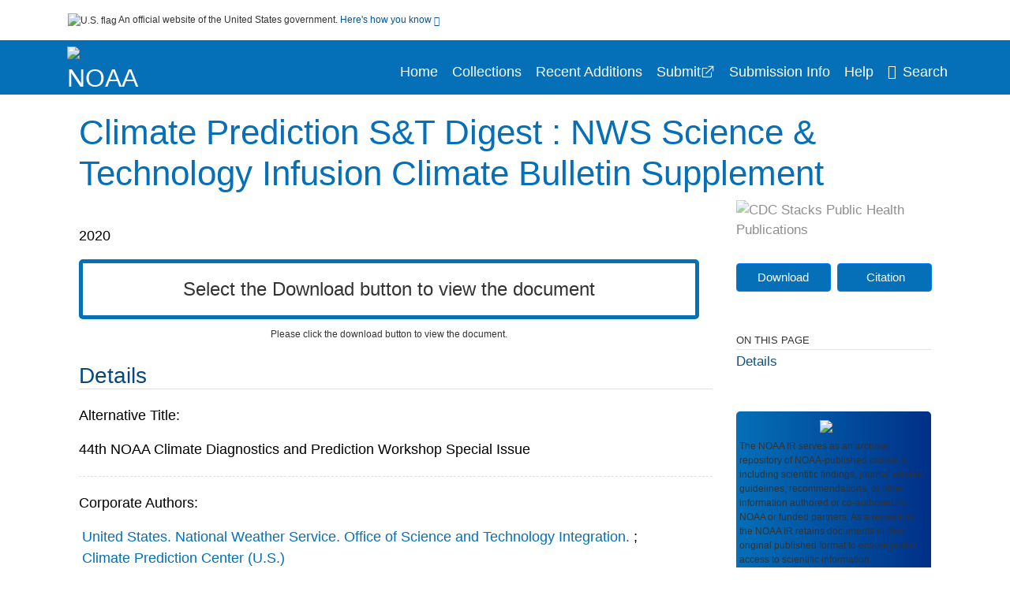

--- FILE ---
content_type: text/html; charset=UTF-8
request_url: https://repository.library.noaa.gov/view/noaa/24391
body_size: 10937
content:

<!DOCTYPE html>
<html  lang="en" dir="ltr">
<head>
  <meta charset="utf-8" />
<meta name="Generator" content="Drupal 10 (https://www.drupal.org)" />
<meta name="MobileOptimized" content="width" />
<meta name="HandheldFriendly" content="true" />
<meta name="viewport" content="width=device-width, initial-scale=1.0" />
<meta http-equiv="Content-Type" content="text/html; charset=utf-8" />
<meta name="og:title" content="NOAA Institutional Repository" />
<meta name="og:description" content="The NOAA IR serves as an archival repository of NOAA-published products including scientific findings, journal articles, guidelines, recommendations, or other information authored or co-authored by NOAA or funded partners. As a repository, the NOAA IR retains documents in their original published format to ensure public access to scientific information." />
<meta name="og:image" content="https://repository.library.noaa.gov/themes/custom/noaa/images/noaa_searchBar_logo1184-481.png" />
<meta name="og:url" content="https://repository.library.noaa.gov" />
<meta name="og:type" content="website" />
<meta name="description" content="NOAA&#039;s 44th Climate Diagnostics and Prediction Workshop was held in Durham, North Carolina on 22–24 October 2019. The workshop was hosted by the Department of Earth and Ocean Sciences at the Nicholas School of the Environment at Duke University and was co-sponsored by the Climate Prediction Center (CPC) of the National Centers for Environmental Prediction (NCEP) and the Climate Services Branch (CSB) of the Analyze, Forecast, and Support Office at the National Weather Service (NWS). The workshop focused on four major themes, with an emphasis on climate prediction, monitoring, attribution, diagnostics, and service delivery related to: 1. Observations, theories, and models that led to improved understanding and predictions of climate variability spanning various temporal (intraseasonal to multidecadal) and spatial (regional to global) scales. Topics included temperature/precipitation variability, atmospheric and oceanic modes of variability, troposphere-stratosphere coupling, and atmosphere-land-ocean interactions; 2. Applications of modern technologies including GIS, machine learning, and software development at Sub-seasonal to Seasonal (S2S) time scales; 3. Improving climate information delivery and communication methods for impact-based decision support services; 4. Detection, attribution, and prediction of recent extreme events for their occurrence and severity, as well as their societal impacts including air quality, human health, energy structure, and ecosystems; The workshop featured oral and poster presentations, invited speakers, and group discussions. This Digest is a collection of extended summaries of the presentations contributed by participants." />
<meta name="citation_title" content="Climate Prediction S&amp;T Digest : NWS Science &amp; Technology Infusion Climate Bulletin Supplement" />
<meta name="citation_keywords" content="Climatic Changes" />
<meta name="citation_keywords" content="Climatic Extremes" />
<meta name="citation_keywords" content="Evaluation" />
<meta name="citation_keywords" content="Mathematical Models" />
<meta name="citation_keywords" content="Numerical Weather Forecasting" />
<meta name="citation_keywords" content="Weather Forecasting" />
<meta name="citation_publication_date" content="2020" />
<meta name="citation_fulltext_html_url" content="http://repository.library.noaa.gov/view/noaa/24391" />
<meta name="citation_pdf_url" content="http://repository.library.noaa.gov/view/noaa/24391/noaa_24391_DS1.pdf" />
<meta name="citation_abstract" content="NOAA&#039;s 44th Climate Diagnostics and Prediction Workshop was held in Durham, North Carolina on 22–24 October 2019. The workshop was hosted by the Department of Earth and Ocean Sciences at the Nicholas School of the Environment at Duke University and was co-sponsored by the Climate Prediction Center (CPC) of the National Centers for Environmental Prediction (NCEP) and the Climate Services Branch (CSB) of the Analyze, Forecast, and Support Office at the National Weather Service (NWS). The workshop focused on four major themes, with an emphasis on climate prediction, monitoring, attribution, diagnostics, and service delivery related to: 1. Observations, theories, and models that led to improved understanding and predictions of climate variability spanning various temporal (intraseasonal to multidecadal) and spatial (regional to global) scales. Topics included temperature/precipitation variability, atmospheric and oceanic modes of variability, troposphere-stratosphere coupling, and atmosphere-land-ocean interactions; 2. Applications of modern technologies including GIS, machine learning, and software development at Sub-seasonal to Seasonal (S2S) time scales; 3. Improving climate information delivery and communication methods for impact-based decision support services; 4. Detection, attribution, and prediction of recent extreme events for their occurrence and severity, as well as their societal impacts including air quality, human health, energy structure, and ecosystems; The workshop featured oral and poster presentations, invited speakers, and group discussions. This Digest is a collection of extended summaries of the presentations contributed by participants." />
<meta name="citation_doi" content="10.25923/t4qa-ae63" />
<link rel="icon" href="/themes/custom/noaa/favicon.ico" type="image/vnd.microsoft.icon" />

  <title>Climate Prediction S&T Digest : NWS Science & Technology Infusion Climate Bulletin Supplement</title>
  <link rel="stylesheet" media="all" href="/sites/default/files/css/css_bl900nO3xwtPE_S9_it5gMGA59-uCoW8g3wNAcVrdt4.css?delta=0&amp;language=en&amp;theme=noaa&amp;include=eJzzT8pKTS4Jy0wt1_eHM-NzMpOKEosqdfLyExP1QYQuUESnuLK4JDVXPymxOBUATX4VAA" />
<link rel="stylesheet" media="all" href="/sites/default/files/css/css_8SMrtLBQ-w88Wc_6bxVOx8fQqrcsBiwTND5jXhRATs0.css?delta=1&amp;language=en&amp;theme=noaa&amp;include=eJzzT8pKTS4Jy0wt1_eHM-NzMpOKEosqdfLyExP1QYQuUESnuLK4JDVXPymxOBUATX4VAA" />

  
</head>
<body>
    <a href="#mainTitle" class="visually-hidden focusable skip-link">
      Skip to main content
    </a>
    
    
      <div class="dialog-off-canvas-main-canvas" data-off-canvas-main-canvas>
    

<div id="wrapper">
	<div id="wrapper-inner">
				<header>
	<section class="official-notice container noindex noprint">
		<div class="pt-3 pb-3">
			<div class="official-notice__notice">
				<img  class="usa-banner__header-flag"
					src="/themes/custom/noaa/images/uswds/us_flag_small.png"
					alt="U.S. flag" width="16" height="11"> <span>An
					official website of the United States government.</span> <a
					href="#gov-notice" role="button" aria-expanded="false"
					aria-controls="gov-notice" class="collapsed"> Here's how you
					know <i class="cdc-fa-angle-down" ></i>
				</a>
			</div>
		</div>
		<div class="collapse" id="gov-notice" style="">
			<div class="row">
				<div class="col-12 col-lg-6">
					<img src="/themes/custom/noaa/images/uswds/icon-dot-gov.svg" alt=""
						>
					<div>
						<b>Official websites use .gov</b>
						<p>A .gov website belongs to an official government
							organization in the United States.</p>
					</div>
				</div>
				<div class="col-12 col-lg-6">
					<img src="/themes/custom/noaa/images/uswds/icon-https.svg" alt=""
						>
					<div>
						<b>Secure .gov websites use HTTPS</b>
						<p>
							A <strong>lock</strong> ( <i class="cdc-icon-lock-01"
								></i> ) or <strong>https://</strong> means
							you've safely connected to the .gov website. Share sensitive
							information only on official, secure websites.
						</p>
					</div>
				</div>
			</div>
		</div>
	</section>
	<section class="mobile-menu">
		<div class="container">
			<div class="row justify-content-between">
				<div class="pt-2 pb-2 col-2 navbar-logo">
					<a href="https://www.noaa.gov"> <img alt="NOAA"
						class="header-logo" src="/themes/custom/noaa/images/logo/logo.svg" />
					</a>
				</div>
				<div class="col-9 d-flex justify-content-end">
					<button title="Search" class="btn align-items-center"
						id="mobileSearchNav">
						<i class="cdc-fa-magnifying-glass mr-2"></i>
					</button>
				</div>
				<div class="col-9 align-content-center" style="display: none">
					<div class="container">
						<form autocomplete="off" id='mobileNavbarSearchForm' action="/gsearch">
							<div class="row">
								<input type="search" placeholder="Search NOAA IR Collections"
									name="terms" class="pl-4 col-10" />
								<button alt='' type="button" aria-label="Close"
									class="pl-1 btn col-2">
									<span class="cdc-icon-close"></span>
								</button>
							</div>
						</form>
					</div>
				</div>
			</div>

		</div>
	</section>
	<section>
		<!--Menu construction-->
		<div class="row" id="menu-row">
			<!--menu row-->
			<div class="col-12" id="menu-column">
				<nav aria-label="Top navigation">
					<div class="navbar navbar-default navbar-static-top mb-0">
						<div class="row navbar-row">
							<div class="container p-0">
								<div class="pt-2 pb-2 pr-0 col-auto navbar-logo">
									<a href="https://www.noaa.gov" class="d-flex">
										<img alt="NOAA"
											class="header-logo" src="/themes/custom/noaa/images/logo/logo.svg" />
										<img alt="" class="header-logo-text" src="/themes/custom/noaa/images/logo/logo_text.svg" />
									</a>
								</div>
								<div class='mobile-menu mr-2'>
									<button id='mobile-menu-btn'
										class='btn cdc-mobile-btn btn-outline-primary'>
										<span class="collapse show">Menu <span
											class="cdc-fa-angle-down pl-1" ></span></span> <span
											class="collapse">Close<span
											class="cdc-icon-close align-middle pl-1"></span></span>
									</button>
								</div>
								<!--End Navbar header-->
								<div id="main-menu"
									class="desktop-show col-auto p-0 align-self-end">
									<ul class="nav navbar-nav navbar-left">
																				<li class='left-nav-options'><a id="welcomeHeader"
											href="/">Home</a></li>
																														<li class='left-nav-options'><a id="collectionHeader"
											href="/browse/collections">Collections</a></li>
																														<li class='left-nav-options'><a id="recentHeader"
											href="/browse/recent">Recent Additions</a></li>
																				<li class='left-nav-options'><a target="_blank" id="recentHeader"
											href="https://docs.google.com/forms/d/e/1FAIpQLSc7_zwKEJ4ANWsvnlJR1S-Bu2C2zhPGzoh2j6oNuNSbUtTe-Q/viewform">Submit</a></li>
																				<li class='left-nav-options'><a id="comingSoonHeader"
											href="/submissioninfo">Submission Info</a></li>
																														<li class='left-nav-options'><a id="helpHeader"
											href="/help">Help</a></li>
																				<li class="left-nav-options"><a href='#'
											id="navbarSearch"> <i
												class="cdc-fa-magnifying-glass mr-2"></i>Search
										</a></li>
									</ul>
									<div class="nav navbar-nav navbar-left h-100 justify-content-center" style="display: none;">
										<form autocomplete="off" id='navbarSearchForm'
											action="/gsearch">
											<input type="search" placeholder="Search NOAA IR Collections"
												name="terms" class="pl-4" />
											<button type="submit" aria-label="Search">
												<span class="cdc-fa-magnifying-glass"></span>
											</button>
											<button type="button" aria-label="Close" class="pl-1">
												<span class="cdc-icon-close"></span>
											</button>
										</form>
									</div>
								</div>
								<!--end main menu-->
							</div>

							<!--End right menu column-->
						</div>
						<!--end inner menu row-->
					</div>
					<div class='row mobile-menu'>
						<div class='container'>
							<ul aria-expanded='false' id="mobile-main-menu" class='collapse'>
								<li class='left-nav-options'><a id="welcomeHeader"
									href="/">Home</a></li>
								<li class='left-nav-options'><a id="collectionHeader"
									href="/browse/collections">Collections</a></li>
								<li class='left-nav-options'><a id="recentHeader"
										href="/browse/recent">Recent Additions</a></li>
								<li class='left-nav-options'><a id="recentHeader" target="_blank"
									href="https://docs.google.com/forms/d/e/1FAIpQLSc7_zwKEJ4ANWsvnlJR1S-Bu2C2zhPGzoh2j6oNuNSbUtTe-Q/viewform">Submit</a></li>
								<li class='left-nav-options'><a id="submissionInfo"
									href="/submissioninfo">Submission Information</a></li>
								<li class='left-nav-options'><a id="helpHeader"
									href="/help">Help</a></li>
								<li class='left-nav-options'><a id="capHeader"
									href="/Content and Copyright">Content and Copyright</a></li>
								<li class='left-nav-options'><a id="contactHeader"
									href="/contact">Contact Us</a></li>
								<li class='left-nav-options'><a id="papHeader"
									href="/faqs">FAQs</a></li>
							</ul>
						</div>
					</div>
				</nav>
				<!--End navbar-->
			</div>
			<!--End menu column-->
		</div>
		<!--End Menu Row-->
	</section>
</header>		
<!-- Modal -->
<div class="modal fade" id="searchModal" tabindex="-1" role="dialog"
	aria-labelledby="header-search-modal" aria-hidden="true"
	aria-modal="true">
	<div class="modal-dialog" role="document">
		<div class="modal-content">
			<button type="button" class="close" data-dismiss="modal"
				aria-label="Close">
				<span aria-hidden="true">&times;</span>
			</button>
			<div class="modal-body">
				<form autocomplete="off" id="modal-gsearch" action='/gsearch' method="get">
					<input id='txt-search-box-mobile' type="search" name="terms"
						title="Search NOAA IR Collections" autocomplete="off"
						value=""
						placeholder="Search NOAA IR Collections" id="terms"
						title="Search Box" aria-label="Search Box"
						class="searchBox clearable form-control" />
					<div class="stacks-select">
						<select
							id="modal-collection" name="collection"
							class="collectionList form-control"
							title="Collection List Dropdown"
							aria-label="Collection List Dropdown"> 
														<option value="noaa:3" id="gtmGlobalCollectionModal-noaa:3"
															>Coral Reef Conservation Program (CRCP)</option>
														<option value="noaa:44280" id="gtmGlobalCollectionModal-noaa:44280"
															>Deepwater Horizon Oil Spill and Restoration (DWH)</option>
														<option value="noaa:12" id="gtmGlobalCollectionModal-noaa:12"
															>Education and Outreach</option>
														<option value="noaa:22022" id="gtmGlobalCollectionModal-noaa:22022"
															>Integrated Ecosystem Assessment (IEA)</option>
														<option value="noaa:1" id="gtmGlobalCollectionModal-noaa:1"
															>National Environmental Policy Act (NEPA)</option>
														<option value="noaa:9" id="gtmGlobalCollectionModal-noaa:9"
															>National Environmental Satellite and Data Information Service (NESDIS)</option>
														<option value="noaa:5" id="gtmGlobalCollectionModal-noaa:5"
															>National Marine Fisheries Service (NMFS)</option>
														<option value="noaa:8" id="gtmGlobalCollectionModal-noaa:8"
															>National Ocean Service (NOS)</option>
														<option value="noaa:6" id="gtmGlobalCollectionModal-noaa:6"
															>National Weather Service (NWS)</option>
														<option value="noaa:23649" id="gtmGlobalCollectionModal-noaa:23649"
															>NOAA Cooperative Institutes</option>
														<option value="noaa:24914" id="gtmGlobalCollectionModal-noaa:24914"
															>NOAA Cooperative Science Centers</option>
														<option value="noaa:10031" id="gtmGlobalCollectionModal-noaa:10031"
															>NOAA General Documents</option>
														<option value="noaa:11879" id="gtmGlobalCollectionModal-noaa:11879"
															>NOAA International Agreements</option>
														<option value="noaa:4" id="gtmGlobalCollectionModal-noaa:4"
															>Ocean Exploration Program</option>
														<option value="noaa:16402" id="gtmGlobalCollectionModal-noaa:16402"
															>Office of Marine and Aviation Operations (OMAO)</option>
														<option value="noaa:7" id="gtmGlobalCollectionModal-noaa:7"
															>Office of Oceanic and Atmospheric Research (OAR)</option>
														<option value="noaa:11" id="gtmGlobalCollectionModal-noaa:11"
															>Sea Grant Publications</option>
														<option value="noaa:23702" id="gtmGlobalCollectionModal-noaa:23702"
															>Weather Research and Forecasting Innovation Act (&quot;The Weather Act&quot;)</option>
													</select>
						<i class="cdc-fa-angle-down"></i>
					</div>
					<button class="searchModalIcon" type="submit">
						<svg xmlns="http://www.w3.org/2000/svg"
							xmlns:xlink="http://www.w3.org/1999/xlink" version="1.1"
							baseProfile="full" width="24" height="24"
							viewBox="0 0 24.00 24.00" enable-background="new 0 0 24.00 24.00"
							xml:space="preserve">
								<title>Search</title>
                        	<path fill="#0A4595" fill-opacity="1"
								stroke-width="0.2" stroke-linejoin="round"
								d="M 9.5,3C 13.0899,3 16,5.91015 16,9.5C 16,11.1149 15.411,12.5923 14.4362,13.7291L 14.7071,14L 15.5,14L 20.5,19L 19,20.5L 14,15.5L 14,14.7071L 13.7291,14.4362C 12.5923,15.411 11.1149,16 9.5,16C 5.91015,16 3,13.0899 3,9.5C 3,5.91015 5.91015,3 9.5,3 Z M 9.5,5.00001C 7.01472,5.00001 5,7.01473 5,9.50001C 5,11.9853 7.01472,14 9.5,14C 11.9853,14 14,11.9853 14,9.50001C 14,7.01473 11.9853,5.00001 9.5,5.00001 Z " />
						</svg>
					</button>
				</form>
			</div>
			<div class="modal-footer">
				<a id="advanceSearchLinkModal" class="advance-search-link noMod"
					href="/advancesearch">Advanced Search</a>
			</div>
		</div>
	</div>
</div>		<main>
						<div class="col-12 bookHeaderListData">
								<div class="record-note
					">
					<div class="container d-flex">
						<span class="circle">  <i>i</i> 						</span>
						<div class="text-contain">
													</div>
					</div>
				</div>
								
							</div>
						<div class="container" id="page">
				<div id="main" class="main-full">
					<div id="content">
						  <div>
    <div id="block-noaa-content">
  
    
      <script src="https://cdnjs.cloudflare.com/ajax/libs/popper.js/1.16.1/umd/popper.min.js"></script>
<div class="page-view">
					<div class="container-fluid" id="doc-viewr-container">
		<div id="doc_details_top_row">
			<h1 id="mainTitle" class="title">
				Climate Prediction S&amp;T Digest : NWS Science &amp; Technology Infusion Climate Bulletin Supplement
			</h1>
		</div>
		<div class="row">
			<div class="col-lg-9 col-12">
				<div class="card-badge pb-3">
					<div class="badges">
																																			</div>
					<div class="pt-3">
												</div>
				</div>
				<ul class="bookHeaderList">
										<li style="display: flex; width: 100%">
						<div class="col-lg-3 bookHeaderListData">
							<p>
																2020
															</p>
						</div>
					</li>
																																																																																																			</ul>
				<div class="mobile-show pt-3">
										<!-- END ALL LANGUAGE -->
<div class="btn-group">
			<div class="altmetric-download-button pr-2">
				<form autocomplete="off" action="https://repository.library.noaa.gov/view/noaa/24391/noaa_24391_DS1.pdf" accept-charset="UTF-8" method="get" id="download-document1">
			<button type="submit" name="download-document-submit" id="download-document-submit1" value="Download"
				class="download-document-btn btn btn-primary">Download</button>
		</form>
			</div>
			<div class="dropdown-container">
		<div data-toggle="dropdown" >
			<button type="button" id="citeButtonRecord1" class="btn btn-primary dropdown-toggle pr-2 " aria-haspopup="true"
				aria-expanded="false">Citation</button>
		</div>
		<div class="dropdown-menu dropdown-menu-right citeDrop p-2" id="citeFormatDropdown">
			<div class="d-flex justify-content-end pb-2">
				<div class="stacks-select">
					<select aria-label="cite Format" id="citeFormat1"
						name="citeFormat" class="citeFormat language-dropbox form-control"
						onchange="formatChange('1');">
												<option class="formatListOption" value="Generic" >Generic</option>
												<option class="formatListOption" value="APA" >APA</option>
												<option class="formatListOption" value="MLA" >MLA</option>
												<option class="formatListOption" value="Chicago" >Chicago</option>
												<option class="formatListOption" value="RIS" >RIS</option>
											</select>
					<i class="cdc-fa-angle-down"></i>
				</div>
			</div>
			<div class="form-group">
				<textarea aria-label="Generic Preview" readonly class="form-control" style=""
					id="Genericpreview1">Title : Climate Prediction S&amp;T Digest : NWS Science &amp; Technology Infusion Climate Bulletin Supplement

Corporate Authors(s) : United States. National Weather Service. Office of Science and Technology Integration.;Climate Prediction Center (U.S.);

Conference Author(s) : Climate Diagnostics and Prediction Workshop 2020, Durham, NC

Published Date : 2020

DOI : https://doi.org/10.25923/t4qa-ae63

</textarea>
				<textarea aria-label="APA Preview" readonly class="form-control" style=" display: none; "
					id="APApreview1">United States. National Weather Service. Office of Science and Technology Integration. (2020). Climate Prediction S&amp;T Digest : NWS Science &amp; Technology Infusion Climate Bulletin Supplement. https://doi.org/10.25923/t4qa-ae63</textarea>
				<textarea aria-label="Chicago Preview" readonly class="form-control" style=" display: none; "
					id="chicagopreview1">United States. National Weather Service. Office of Science and Technology Integration. &quot;Climate Prediction S&amp;T Digest : NWS Science &amp; Technology Infusion Climate Bulletin Supplement&quot;  (2020), https://doi.org/10.25923/t4qa-ae63</textarea>
				<textarea aria-label="MLA Preview" readonly class="form-control" style=" display: none; "
					id="MLApreview1">United States. National Weather Service. Office of Science and Technology Integration. &quot;Climate Prediction S&amp;T Digest : NWS Science &amp; Technology Infusion Climate Bulletin Supplement&quot; , 2020, https://doi.org/10.25923/t4qa-ae63</textarea>
				<textarea aria-label="RIS Preview" readonly class="form-control" style=" display: none; "
					id="RISpreview1">Export RIS Citation Information.</textarea>
				<textarea hidden class="d-none" id="RIScitation24391">TY  - 
A2  - United States. National Weather Service. Office of Science and Technology Integration.
A2  - Climate Prediction Center (U.S.)
AB  - NOAA&#039;s 44th Climate Diagnostics and Prediction Workshop was held in Durham, North Carolina on 22–24 October 2019. The workshop was hosted by the Department of Earth and Ocean Sciences at the Nicholas School of the Environment at Duke University and was co-sponsored by the Climate Prediction Center (CPC) of the National Centers for Environmental Prediction (NCEP) and the Climate Services Branch (CSB) of the Analyze, Forecast, and Support Office at the National Weather Service (NWS). The workshop focused on four major themes, with an emphasis on climate prediction, monitoring, attribution, diagnostics, and service delivery related to: 1. Observations, theories, and models that led to improved understanding and predictions of climate variability spanning various temporal (intraseasonal to multidecadal) and spatial (regional to global) scales. Topics included temperature/precipitation variability, atmospheric and oceanic modes of variability, troposphere-stratosphere coupling, and atmosphere-land-ocean interactions; 2. Applications of modern technologies including GIS, machine learning, and software development at Sub-seasonal to Seasonal (S2S) time scales; 3. Improving climate information delivery and communication methods for impact-based decision support services; 4. Detection, attribution, and prediction of recent extreme events for their occurrence and severity, as well as their societal impacts including air quality, human health, energy structure, and ecosystems; The workshop featured oral and poster presentations, invited speakers, and group discussions. This Digest is a collection of extended summaries of the presentations contributed by participants.
AN  - noaa:24391
DO  - https://doi.org/10.25923/t4qa-ae63
KW  - Climatic Changes
KW  - Climatic Extremes
KW  - Evaluation
KW  - Mathematical Models
KW  - Numerical Weather Forecasting
KW  - Weather Forecasting
KW  - Climatic Changes
KW  - Climatic Extremes
KW  - Evaluation
KW  - Mathematical Models
KW  - Numerical Weather Forecasting
KW  - Weather Forecasting
PY  - 2020
TI  - Climate Prediction S&amp;T Digest : NWS Science &amp; Technology Infusion Climate Bulletin Supplement
UR  - https://repository.library.noaa.gov/view/noaa/24391
ER  - 


</textarea>
			</div>
			<div class="btn-contain justify-content-end">
				<button id="copyBtn1"
					class="btn btn-primary copyButton ">Copy</button>
				<button id="copiedBtn1"
					class="btn btn-primary copiedButton hideNoForce">Copied</button>
				<button id="saveCite1" class="btn btn-primary saveCite hideNoForce"
					onClick="submitExport(24391);">Save</button>
			</div>
		</div>
	</div>
</div>										<div cldass="show-alt">
												<div key='2355d4486f8ce9a3a3b986c2ee87955e' data-link-target="_blank" data-badge-type='donut'
							data-hide-less-than='1' data-doi="10.25923/t4qa-ae63" data-badge-popover="left" class="altmetric-icon
												altmetric-embed
												altmetric-badge-type-donut
												altmetric-badge-popover-left">
						</div>
											</div>
									</div>
								<div id="tabs" class="tabsMargin">

					<br class="new-line"> <br class="new-line">
					<!--Define/Setup Tabs-->
					<!--************************TAB 1*********************************************-->
					<div id="tabs-1" class="tab-height">
																																					<div id="exceed-limit-1" class="document-view-error-message1 col-12">Select the
								Download button to view the document</div>
												<div id="exceed-limit-2" class="document-view-error-message2 col-12">Please click
						the download button to view the document.</div>
																																		</div>
			</div>
						<div id="tabs-2" class="bookDetails">
				<h2 class="medium-bold-title 
														details-title
							">Details</h2>
				<ul class="bookDetailsList">
																																	<li class="bookDetails-row">

				<div class="bookDetailsLabel">
					<b>Alternative Title:</b>
				</div>
				<div class="bookDetailsData pt-3">
					<div>
																				44th NOAA Climate Diagnostics and Prediction Workshop Special Issue
																			</div>
				</div>
			</li>
																																																																																																															<li class="bookDetails-row">
						<!--creatorLI-->
						<div class="bookDetailsLabel">
							<b>Corporate Authors:</b>
						</div>
						<div class="bookDetailsData pt-3">
														<div id="moretextPAmods.name_corporate">
																																																																																<a id="metadataLink-Corporate Authors-United States. National Weather Service. Office of Science and Technology Integration." style="margin-left: .2em;" href="/gsearch?ref=docDetails&name_corporate=United%20States.%20National%20Weather%20Service.%20Office%20of%20Science%20and%20Technology%20Integration.">
									United States. National Weather Service. Office of Science and Technology Integration.
								</a>
																																 <span class="semicolon">;</span>
																																																																																										<a id="metadataLink-Corporate Authors-Climate Prediction Center (U.S.)" style="margin-left: .2em;" href="/gsearch?ref=docDetails&name_corporate=Climate%20Prediction%20Center%20%28U.S.%29">
									Climate Prediction Center (U.S.)
								</a>
																																																</div>
													</div> <!--End creator label column-->
					</li>
																																																								<li class="bookDetails-row">
						<!--creatorLI-->
						<div class="bookDetailsLabel">
							<b>Conference Authors:</b>
						</div>
						<div class="bookDetailsData pt-3">
																																																																						<a id="metadataLink-Conference Authors-Climate Diagnostics and Prediction Workshop 2020, Durham, NC" style="margin-left: .2em;"
								href="/gsearch?ref=docDetails&name_conference=Climate%20Diagnostics%20and%20Prediction%20Workshop%202020%2C%20Durham%2C%20NC">
								Climate Diagnostics and Prediction Workshop 2020, Durham, NC
							</a>
																																		</div> <!--End creator label column-->
					</li>
																																																								<li class="bookDetails-row">
						<!--creatorLI-->
						<div class="bookDetailsLabel">
							<b>NOAA Program &amp; Office:</b>
						</div>
						<div class="bookDetailsData pt-3">
														<div id="moretextPAmods2.sm_localcorpname">
																																																																																<a id="metadataLink-NOAA Program &amp; Office-NWS (National Weather Service)" style="margin-left: .2em;" href="/gsearch?ref=docDetails&sm_localcorpname=NWS%20%28National%20Weather%20Service%29">
									NWS (National Weather Service)
								</a>
																																 <span class="semicolon">;</span>
																																																																																										<a id="metadataLink-NOAA Program &amp; Office-STI (Office of Science and Technology Integration)" style="margin-left: .2em;" href="/gsearch?ref=docDetails&sm_localcorpname=STI%20%28Office%20of%20Science%20and%20Technology%20Integration%29">
									STI (Office of Science and Technology Integration)
								</a>
																																 <span class="semicolon">;</span>
																																																																																										<a id="metadataLink-NOAA Program &amp; Office-CPC (Climate Prediction Center)" style="margin-left: .2em;" href="/gsearch?ref=docDetails&sm_localcorpname=CPC%20%28Climate%20Prediction%20Center%29">
									CPC (Climate Prediction Center)
								</a>
																																																</div>
													</div> <!--End creator label column-->
					</li>
																																																																										<li class="bookDetails-row doc-details" id="doc-details-description">
				<div class="bookDetailsLabel">
					<b>Description:
					</b>
				</div>
				<div class="bookDetailsData collapse pt-3" id="collapseDetails">
															NOAA's 44th Climate Diagnostics and Prediction Workshop was held in Durham, North Carolina on 22–24 October 2019. The workshop was hosted by the Department of Earth and Ocean Sciences at the Nicholas School of the Environment at Duke University and was co-sponsored by the Climate Prediction Center (CPC) of the National Centers for Environmental Prediction (NCEP) and the Climate Services Branch (CSB) of the Analyze, Forecast, and Support Office at the National Weather Service (NWS). The workshop focused on four major themes, with an emphasis on climate prediction, monitoring, attribution, diagnostics, and service delivery related to: 1. Observations, theories, and models that led to improved understanding and predictions of climate variability spanning various temporal (intraseasonal to multidecadal) and spatial (regional to global) scales. Topics included temperature/precipitation variability, atmospheric and oceanic modes of variability, troposphere-stratosphere coupling, and atmosphere-land-ocean interactions; 2. Applications of modern technologies including GIS, machine learning, and software development at Sub-seasonal to Seasonal (S2S) time scales; 3. Improving climate information delivery and communication methods for impact-based decision support services; 4. Detection, attribution, and prediction of recent extreme events for their occurrence and severity, as well as their societal impacts including air quality, human health, energy structure, and ecosystems; The workshop featured oral and poster presentations, invited speakers, and group discussions. This Digest is a collection of extended summaries of the presentations contributed by participants.
														</div>
			</li>
																																																																																																									<li class="bookDetails-row">
				<div class="bookDetailsLabel">
					<b> Keywords:
					</b>
				</div>
				<div class="bookDetailsData subject-details pt-3">
										<div id="mesh-keywords" class="bookDetailListValue">
																														<a id="metadataLink-Keywords-Climatic Changes" href="/gsearch?ref=docDetails&subject_topic=Climatic%20Changes">Climatic Changes</a>
																														<a id="metadataLink-Keywords-Climatic Extremes" href="/gsearch?ref=docDetails&subject_topic=Climatic%20Extremes">Climatic Extremes</a>
																														<a id="metadataLink-Keywords-Evaluation" href="/gsearch?ref=docDetails&subject_topic=Evaluation">Evaluation</a>
																														<a id="metadataLink-Keywords-Mathematical Models" href="/gsearch?ref=docDetails&subject_topic=Mathematical%20Models">Mathematical Models</a>
																														<a id="metadataLink-Keywords-Numerical Weather Forecasting" href="/gsearch?ref=docDetails&subject_topic=Numerical%20Weather%20Forecasting">Numerical Weather Forecasting</a>
																														<a id="metadataLink-Keywords-Weather Forecasting" href="/gsearch?ref=docDetails&subject_topic=Weather%20Forecasting">Weather Forecasting</a>
																																																																																																																																																																																															</div>
					<div class="d-flex justify-content-end">
											</div>
				</div> <!--End keywords data cell-->
			</li>
			<!--End keywords li-->
																																																																																								<li class="bookDetails-row">

				<div class="bookDetailsLabel">
					<b>DOI:</b>
				</div>
				<div class="bookDetailsData pt-3">
					<div>
																				<a id="metadataLink-DOI-https://doi.org/10.25923/t4qa-ae63" class="linebreak" href="https://doi.org/10.25923/t4qa-ae63" targe="_blank">https://doi.org/10.25923/t4qa-ae63</a>
																			</div>
				</div>
			</li>
																																																																																																																																																																																																																																																																																																																																																																																																																																																			<li class="bookDetails-row">
						<!--creatorLI-->
						<div class="bookDetailsLabel">
							<b>Document Type:</b>
						</div>
						<div class="bookDetailsData pt-3">
																																																																						<a id="metadataLink-Document Type-Miscellaneous" style="margin-left: .2em;"
								href="/gsearch?ref=docDetails&type_of_resource=Miscellaneous">
								Miscellaneous
							</a>
																																		</div> <!--End creator label column-->
					</li>
																																																								<li class="bookDetails-row">
						<!--creatorLI-->
						<div class="bookDetailsLabel">
							<b>Funding:</b>
						</div>
						<div class="bookDetailsData pt-3">
																																																																						<a id="metadataLink-Funding-Grant no.NA16NWS4680022" style="margin-left: .2em;"
								href="/gsearch?ref=docDetails&grants=Grant%20no.NA16NWS4680022">
								Grant no.NA16NWS4680022
							</a>
																																		</div> <!--End creator label column-->
					</li>
																																																																										<li class="bookDetails-row">
						<!--creatorLI-->
						<div class="bookDetailsLabel">
							<b>Place as Subject:</b>
						</div>
						<div class="bookDetailsData pt-3">
																																																																						<a id="metadataLink-Place as Subject-United States" style="margin-left: .2em;"
								href="/gsearch?ref=docDetails&subject_geographic=United%20States">
								United States
							</a>
																																		</div> <!--End creator label column-->
					</li>
																																																																																																																																																																																																																																													<li class="bookDetails-row">

				<div class="bookDetailsLabel">
					<b>Rights Information:</b>
				</div>
				<div class="bookDetailsData pt-3">
					<div>
																				Public Domain
																			</div>
				</div>
			</li>
																																																																																																																																																				<li class="bookDetails-row">

				<div class="bookDetailsLabel">
					<b>Compliance:</b>
				</div>
				<div class="bookDetailsData pt-3">
					<div>
																				Submitted
																			</div>
				</div>
			</li>
																																																																														<li class="bookDetails-row">
				<div class="bookDetailsLabel main-check">
					<b>Main Document Checksum:</b>
				</div>
				<div class="bookDetailsData linebreak pt-3">
					urn:sha-512:d8bfd80f345bee32de4dcb1c3c91daf71b6ae47816c8df9b866be6fa582eccb2c0fa3653dc74574ca7236dd23398491c885b5223852a0cc9d285fd484e46bc2c
				</div>
			</li>
															<li class="bookDetails-row">
				<div class="bookDetailsLabel main-check">
					<b>Download URL:</b>
				</div>
				<div class="bookDetailsData pt-3">

					<div id="documentPDF" class="bookDetailListValueChecksum">
						<a class="linebreak" href="https://repository.library.noaa.gov/view/noaa/24391/noaa_24391_DS1.pdf">https://repository.library.noaa.gov/view/noaa/24391/noaa_24391_DS1.pdf</a>
					</div>
				</div> <!--End row data-->
			</li>
			<!--End $checksum_txt_en li-->
															<li class="bookDetails-row stacks-file-type">
				<div class="bookDetailsLabel">
					<b>File Type:</b>
				</div>
				<div class="bookDetailsData docImgType pt-3">
					<div class="fileimagemargin altmetric-file-icon">
																		<!--Create document type and size link-->
												
						<img style="vertical-align: middle; width: 23px; height: 23px;" src='/themes/custom/noaa/images/pdf.svg'
							alt="Filetype" /><span class="fileimagetype">[PDF
							- 36.44 MB
							]
						</span>
																													</div>
				</div>
			</li>
						</ul>
		</div>
		<!--************************TAB 3*********************************************-->
				<!--************************TAB 4  Dataset section********************************************* -->
				<!--************************TAB 5*********************************************-->
				<div class="previous-section container col-12 col-lg-10 mt-5">
			<a id="dynamicBackButton" class="d-block" href="">
				<div class="d-flex">
					<div class="col-2 col-lg-1 icon-section">
						<span class="cdc-fa-regular-arrow-left"></span>
					</div>
					<div class="col-10 col-lg-11 text-section p-3">
						<span class="title">PREVIOUS</span>
						<div class="message-section">
						</div>
					</div>
				</div>
			</a>
		</div>
	</div>
	<div class="sidenav desktop-show col-lg-3">
		<div class="gray-logo">
			<img class="w-100" alt="CDC Stacks Public Health Publications"
				src='/themes/custom/noaa/images/gray-logo.svg' />
		</div>
				<!-- END ALL LANGUAGE -->
<div class="btn-group">
			<div class="altmetric-download-button pr-2">
				<form autocomplete="off" action="https://repository.library.noaa.gov/view/noaa/24391/noaa_24391_DS1.pdf" accept-charset="UTF-8" method="get" id="download-document">
			<button type="submit" name="download-document-submit" id="download-document-submit" value="Download"
				class="download-document-btn btn btn-primary">Download</button>
		</form>
			</div>
			<div class="dropdown-container">
		<div data-toggle="dropdown" >
			<button type="button" id="citeButtonRecord" class="btn btn-primary dropdown-toggle pr-2 " aria-haspopup="true"
				aria-expanded="false">Citation</button>
		</div>
		<div class="dropdown-menu dropdown-menu-right citeDrop p-2" id="citeFormatDropdown">
			<div class="d-flex justify-content-end pb-2">
				<div class="stacks-select">
					<select aria-label="cite Format" id="citeFormat"
						name="citeFormat" class="citeFormat language-dropbox form-control"
						onchange="formatChange('');">
												<option class="formatListOption" value="Generic" >Generic</option>
												<option class="formatListOption" value="APA" >APA</option>
												<option class="formatListOption" value="MLA" >MLA</option>
												<option class="formatListOption" value="Chicago" >Chicago</option>
												<option class="formatListOption" value="RIS" >RIS</option>
											</select>
					<i class="cdc-fa-angle-down"></i>
				</div>
			</div>
			<div class="form-group">
				<textarea aria-label="Generic Preview" readonly class="form-control" style=""
					id="Genericpreview">Title : Climate Prediction S&amp;T Digest : NWS Science &amp; Technology Infusion Climate Bulletin Supplement

Corporate Authors(s) : United States. National Weather Service. Office of Science and Technology Integration.;Climate Prediction Center (U.S.);

Conference Author(s) : Climate Diagnostics and Prediction Workshop 2020, Durham, NC

Published Date : 2020

DOI : https://doi.org/10.25923/t4qa-ae63

</textarea>
				<textarea aria-label="APA Preview" readonly class="form-control" style=" display: none; "
					id="APApreview">United States. National Weather Service. Office of Science and Technology Integration. (2020). Climate Prediction S&amp;T Digest : NWS Science &amp; Technology Infusion Climate Bulletin Supplement. https://doi.org/10.25923/t4qa-ae63</textarea>
				<textarea aria-label="Chicago Preview" readonly class="form-control" style=" display: none; "
					id="chicagopreview">United States. National Weather Service. Office of Science and Technology Integration. &quot;Climate Prediction S&amp;T Digest : NWS Science &amp; Technology Infusion Climate Bulletin Supplement&quot;  (2020), https://doi.org/10.25923/t4qa-ae63</textarea>
				<textarea aria-label="MLA Preview" readonly class="form-control" style=" display: none; "
					id="MLApreview">United States. National Weather Service. Office of Science and Technology Integration. &quot;Climate Prediction S&amp;T Digest : NWS Science &amp; Technology Infusion Climate Bulletin Supplement&quot; , 2020, https://doi.org/10.25923/t4qa-ae63</textarea>
				<textarea aria-label="RIS Preview" readonly class="form-control" style=" display: none; "
					id="RISpreview">Export RIS Citation Information.</textarea>
				<textarea hidden class="d-none" id="RIScitation24391">TY  - 
A2  - United States. National Weather Service. Office of Science and Technology Integration.
A2  - Climate Prediction Center (U.S.)
AB  - NOAA&#039;s 44th Climate Diagnostics and Prediction Workshop was held in Durham, North Carolina on 22–24 October 2019. The workshop was hosted by the Department of Earth and Ocean Sciences at the Nicholas School of the Environment at Duke University and was co-sponsored by the Climate Prediction Center (CPC) of the National Centers for Environmental Prediction (NCEP) and the Climate Services Branch (CSB) of the Analyze, Forecast, and Support Office at the National Weather Service (NWS). The workshop focused on four major themes, with an emphasis on climate prediction, monitoring, attribution, diagnostics, and service delivery related to: 1. Observations, theories, and models that led to improved understanding and predictions of climate variability spanning various temporal (intraseasonal to multidecadal) and spatial (regional to global) scales. Topics included temperature/precipitation variability, atmospheric and oceanic modes of variability, troposphere-stratosphere coupling, and atmosphere-land-ocean interactions; 2. Applications of modern technologies including GIS, machine learning, and software development at Sub-seasonal to Seasonal (S2S) time scales; 3. Improving climate information delivery and communication methods for impact-based decision support services; 4. Detection, attribution, and prediction of recent extreme events for their occurrence and severity, as well as their societal impacts including air quality, human health, energy structure, and ecosystems; The workshop featured oral and poster presentations, invited speakers, and group discussions. This Digest is a collection of extended summaries of the presentations contributed by participants.
AN  - noaa:24391
DO  - https://doi.org/10.25923/t4qa-ae63
KW  - Climatic Changes
KW  - Climatic Extremes
KW  - Evaluation
KW  - Mathematical Models
KW  - Numerical Weather Forecasting
KW  - Weather Forecasting
KW  - Climatic Changes
KW  - Climatic Extremes
KW  - Evaluation
KW  - Mathematical Models
KW  - Numerical Weather Forecasting
KW  - Weather Forecasting
PY  - 2020
TI  - Climate Prediction S&amp;T Digest : NWS Science &amp; Technology Infusion Climate Bulletin Supplement
UR  - https://repository.library.noaa.gov/view/noaa/24391
ER  - 


</textarea>
			</div>
			<div class="btn-contain justify-content-end">
				<button id="copyBtn"
					class="btn btn-primary copyButton ">Copy</button>
				<button id="copiedBtn"
					class="btn btn-primary copiedButton hideNoForce">Copied</button>
				<button id="saveCite" class="btn btn-primary saveCite hideNoForce"
					onClick="submitExport(24391);">Save</button>
			</div>
		</div>
	</div>
</div>				<div class="show-alt d-flex">
						<div key='2355d4486f8ce9a3a3b986c2ee87955e' data-link-target="_blank" data-badge-type='donut'
				data-hide-less-than='1' data-doi="10.25923/t4qa-ae63" data-badge-popover="left" class="altmetric-icon
									altmetric-embed
									altmetric-badge-type-donut
									altmetric-badge-popover-left">
			</div>
					</div>
				<div><span class="heading-medium">ON THIS PAGE</span></div>
		<hr style="display: block; width: 100%; margin: 0;">
		<div class="tabLinks">
			<a id="details" class="d-block" href="#tabs-2">Details</a>
														</div>
		<div class="notify-container mt-5">
			<div>
				<div class="logo">
					<img aria-hidden="true" class="logo" src="/themes/custom/noaa/images/SmallStacksIcon.svg">
				</div>
				<div class="notify-text">
										The <strong>NOAA IR</strong> serves as an archival repository of NOAA-published products including scientific findings, journal articles, 
					guidelines, recommendations, or other information authored or co-authored by NOAA or funded partners. As a repository, the 
					<strong>NOAA IR</strong> retains documents in their original published format to ensure public access to scientific information.
									</div>
			</div>
		</div>
		<div class="pin">
						<div class="youmayalsolike">
				<div>
					<div class="link-section p-3">
						<span class="title">You May Also Like</span>
						<ol class="related-articles" id="you-contain">
														<li>
								<div class="myCardTitle">
									<a href="/view/noaa/9381" title="Climate prediction S&amp;T digest : NWS science &amp; technology infusion climate bulletin supplement">Climate prediction S&amp;T digest : NWS science &amp; technology infusion climate bulletin supplement</a>
								</div>
							</li>
														<li>
								<div class="myCardTitle">
									<a href="/view/noaa/9379" title="Climate prediction S&amp;T digest : NWS science &amp; technology infusion climate bulletin supplement">Climate prediction S&amp;T digest : NWS science &amp; technology infusion climate bulletin supplement</a>
								</div>
							</li>
																				</ol>
					</div>
					<div class="return-section p-3">
												<div>COLLECTION</div>
																		<a href="/cbrowse?parentId=noaa%3A6">
							National Weather Service (NWS)
						</a>
																							</div>
				</div>
			</div>
						<div class="pt-3">
				<a href="#mainTitle"><span class="cdc-fa-angle-up pr-1"></span>BACK TO TOP</a>
			</div>
		</div>
	</div>
</div>

</div>
  </div>

  </div>

					</div>
				</div>
			</div>
			<div class="modal fade" id="batata" tabindex="-1" role="dialog"
	aria-labelledby="batata" aria-modal="true">
	<div class="modal-dialog" role="document">
		<div class="modal-content">
			<div class="modal-header">
				<button type="button" class="close" data-dismiss="modal"
					aria-label="Close">
					<span aria-hidden="true">&times;</span>
				</button>
				<h4 class="modal-title" id="modal-label">Exit
					Notification/Disclaimer Policy</h4>
			</div>
			<div class="modal-body">
				<strong>Links with this icon <svg
						class="bi bi-box-arrow-up-right blue-svg" width="1em" height="1em"
						viewBox="0 0 16 16" fill="currentColor"
						xmlns="http://www.w3.org/2000/svg">
  <path fill-rule="evenodd"
							d="M1.5 13A1.5 1.5 0 003 14.5h8a1.5 1.5 0 001.5-1.5V9a.5.5 0 00-1 0v4a.5.5 0 01-.5.5H3a.5.5 0 01-.5-.5V5a.5.5 0 01.5-.5h4a.5.5 0 000-1H3A1.5 1.5 0 001.5 5v8zm7-11a.5.5 0 01.5-.5h5a.5.5 0 01.5.5v5a.5.5 0 01-1 0V2.5H9a.5.5 0 01-.5-.5z"
							clip-rule="evenodd" />
  <path fill-rule="evenodd"
							d="M14.354 1.646a.5.5 0 010 .708l-8 8a.5.5 0 01-.708-.708l8-8a.5.5 0 01.708 0z"
							clip-rule="evenodd" />
</svg> indicate that you are leaving the NOAA website.
			</strong>
			<ul class="list-false">
				<li>The National Oceanic and Atmospheric Administration
					(NOAA) cannot attest to the accuracy of a non-federal
					website.</li>
				<li>Linking to a non-federal Website does not constitute an
					endorsement by NOAA or any of its employees of the sponsors
					or the information and products presented on the website.</li>
				<li>You will be subject to the destination website's privacy
					policy when you follow the link.</li>
				<li>NOAA is not responsible for Section 508 compliance
					(accessibility) on other federal or private websites.</li>
			</ul>
			</div>
			<div class="modal-footer footer-buttons">
				<button type="button" class="btn btn-default footer-green"
					data-dismiss="modal">Cancel</button>
				<button type="button"
					class="btn btn-default footer-green dark-green rosaP_exit"
					onclick="$('.modal.show').modal('hide')">Continue</button>
			</div>
		</div>
	</div>
</div>		</main>
				
<footer>
	<!--FOOTER CONSTRUCTION--->
	<section class="footer-top">
		<div class="container">
			<div class="row">
				<div class="col col-12 col-md-6 col-lg-5">
					<div class="footer__description">
						<a href="/Content and Copyright">NOAA Institutional Repository<span
							class="cdc-fa-angle-right pl-1"></span></a>
						<p>The <strong>NOAA IR</strong> serves as an archival repository of NOAA-published products including scientific findings, journal articles, 
					guidelines, recommendations, or other information authored or co-authored by NOAA or funded partners. As a repository, the 
					<strong>NOAA IR</strong> retains documents in their original published format to ensure public access to scientific information.</p>
					</div>
				</div>
				<div class="col col-12 col-md-5 offset-md-1 col-lg-5 offset-lg-1">
					<ul class="footer__main-nav">
						<li><a href="/">NOAA Institutional Repository Home</a></li>
						<li><a href="/browse/collections">Collections</a></li>
						<li><a href="/browse/recent">Recent Additions</a></li>
						<li><a target="_blank" href="https://docs.google.com/forms/d/e/1FAIpQLSc7_zwKEJ4ANWsvnlJR1S-Bu2C2zhPGzoh2j6oNuNSbUtTe-Q/viewform">Submit</a></li>
						<li><a href="/help">Help</a></li>
						<li><a href="/Content and Copyright">Content and Copyright</a></li>
						<li><a href="/contact">Contact Us</a></li>
						<li><a href="/faqs">FAQs</a></li>
					</ul>
				</div>
			</div>
		</div>
	</section>
	<section id="footer-links">
		<div class="container p-4">
			<div class="d-flex flex-wrap justify-content-center white">
				<div class="pl-4 pr-4">
					<a href="/Content and Copyright">Content and Copyright</a>
				</div>
				|
				<div class="pl-4 pr-4">
					<a href="/contact">Contact</a>
				</div>
				|
				<div class="pl-4 pr-4">
					<a href="/help">Help</a>
				</div>
				|
				<div class="pl-4 pr-4">
					<a href="/faqs">FAQs</a>
				</div>
				|
				<div class="pl-4 pr-4">
					<a target="_blank" href="https://www.noaa.gov/accessibility">Accessibility</a>
				</div>
			</div>
		</div>
	</section>
	<div class="container" id="footer-bottom-links">
		<section>
			<span class="desktop-show">Version 3.28.1</span>
			<div>
				<span class="pr-4"> <a target="_blank"
					href="http://www.noaa.gov/">NOAA.GOV</a>
				</span> <span id="usa-gov"> <a target="_blank"
					href="http://www.usa.gov/">USA.GOV</a>
				</span>
			</div>
			<span class="mobile-show">Version 3.28.1</span>
		</section>
	</div>
</footer>
	</div>
</div>


  </div>

    
	<script src="/sites/default/files/js/js_2AofHAi9QvxSq58GEzjP1Rov_w6UD3xcrGr6YJ8hCoA.js?scope=footer&amp;delta=0&amp;language=en&amp;theme=noaa&amp;include=eJzzT8pKTS4Jy0wt1_eHM-NzMpOKEosqdfLyExP1QYQuUAQAaxsQZQ"></script>
<script src="https://d1bxh8uas1mnw7.cloudfront.net/assets/embed.js"></script>
<script src="/sites/default/files/js/js_7c7JXYLE_bfanalmCT9zXK8oXyvM8Lqv9IJf9zDnPkI.js?scope=footer&amp;delta=2&amp;language=en&amp;theme=noaa&amp;include=eJzzT8pKTS4Jy0wt1_eHM-NzMpOKEosqdfLyExP1QYQuUAQAaxsQZQ"></script>

    <script>
      (function (i, s, o, g, r, a, m) {
        i['GoogleAnalyticsObject'] = r; i[r] = i[r] || function () {
          (i[r].q = i[r].q || []).push(arguments)
        }, i[r].l = 1 * new Date(); a = s.createElement(o),
          m = s.getElementsByTagName(o)[0]; a.async = 1; a.src = g; m.parentNode.insertBefore(a, m)
      })(window, document, 'script', 'https://www.google-analytics.com/analytics.js', 'ga');
  
      ga('create', 'G-HS0NRB74WC', 'auto');
      ga('send', 'pageview');
  
    </script>
    <script>(function (w, d, s, l, i) {
        w[l] = w[l] || []; w[l].push({
          'gtm.start':
            new Date().getTime(), event: 'gtm.js'
        }); var f = d.getElementsByTagName(s)[0],
          j = d.createElement(s), dl = l != 'dataLayer' ? '&l=' + l : ''; j.async = true; j.src =
            'https://www.googletagmanager.com/gtm.js?id=' + i + dl; f.parentNode.insertBefore(j, f);
      })(window, document, 'script', 'dataLayer', 'GTM-T4QHP7S');</script>
    <noscript>
      <iframe
        src="https://www.googletagmanager.com/ns.html?id=GTM-T4QHP7S"
        height="0" width="0" style="display: none; visibility: hidden"></iframe>
    </noscript>
</body>
</html>
